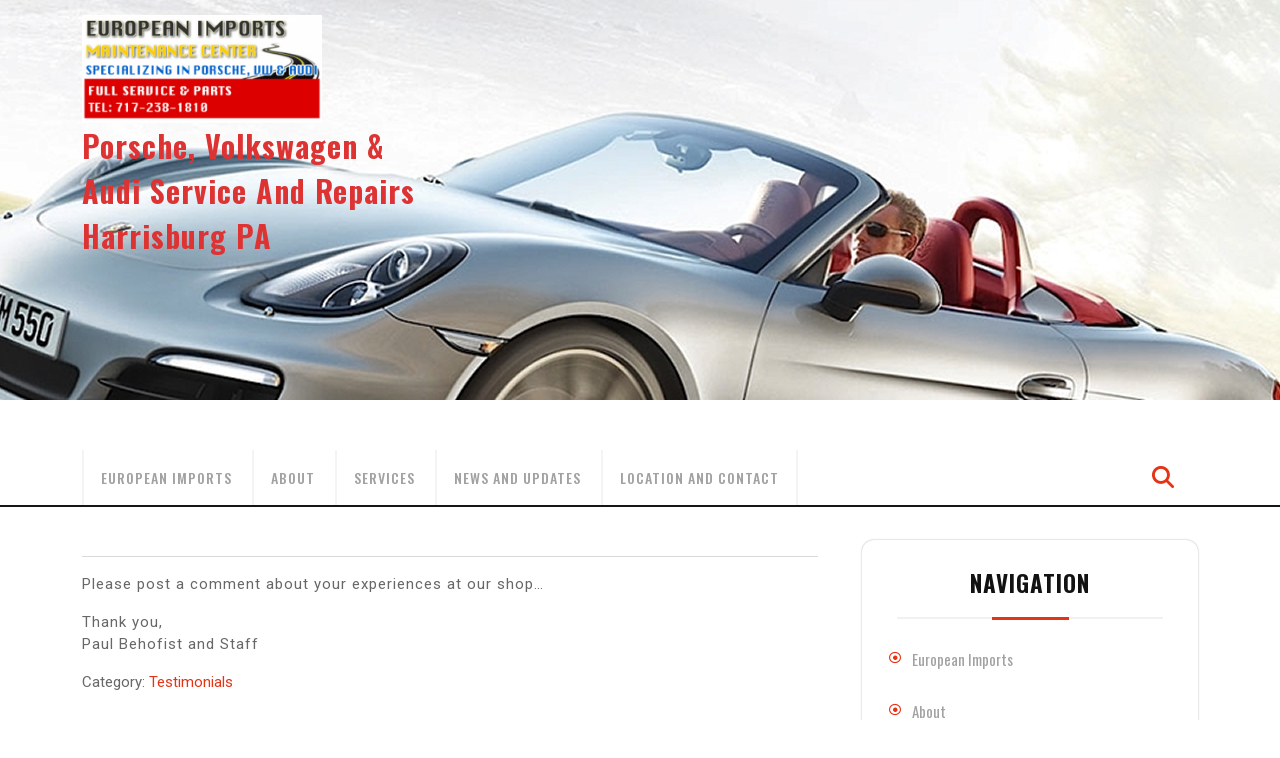

--- FILE ---
content_type: text/html; charset=UTF-8
request_url: https://www.europeanimportscenter.net/testimonials/comment-page-1/
body_size: 14898
content:
<!DOCTYPE html>
<html dir="ltr" lang="en" prefix="og: https://ogp.me/ns#">
<head>
  <meta charset="UTF-8">
  <meta name="viewport" content="width=device-width">
  <title>Testimonials | Porsche, Volkswagen &amp; Audi Service and Repairs Harrisburg PA</title>

		<!-- All in One SEO 4.9.3 - aioseo.com -->
	<meta name="description" content="Please post a comment about your experiences at our shop... Thank you, Paul Behofist and Staff" />
	<meta name="robots" content="noindex, nofollow, max-image-preview:large" />
	<meta name="author" content="admin"/>
	<link rel="canonical" href="https://www.europeanimportscenter.net/testimonials/comment-page-1/#comments" />
	<meta name="generator" content="All in One SEO (AIOSEO) 4.9.3" />
		<meta property="og:locale" content="en_US" />
		<meta property="og:site_name" content="Porsche, Volkswagen &amp; Audi Service and Repairs Harrisburg PA | By European Imports Maintenance Center" />
		<meta property="og:type" content="article" />
		<meta property="og:title" content="Testimonials | Porsche, Volkswagen &amp; Audi Service and Repairs Harrisburg PA" />
		<meta property="og:description" content="Please post a comment about your experiences at our shop... Thank you, Paul Behofist and Staff" />
		<meta property="og:url" content="https://www.europeanimportscenter.net/testimonials/comment-page-1/#comments" />
		<meta property="og:image" content="https://www.europeanimportscenter.net/wp-content/uploads/2020/12/cropped-Euro-Imports-Logo-2.png" />
		<meta property="og:image:secure_url" content="https://www.europeanimportscenter.net/wp-content/uploads/2020/12/cropped-Euro-Imports-Logo-2.png" />
		<meta property="article:published_time" content="2012-12-10T20:49:01+00:00" />
		<meta property="article:modified_time" content="2012-12-10T20:49:01+00:00" />
		<meta name="twitter:card" content="summary" />
		<meta name="twitter:title" content="Testimonials | Porsche, Volkswagen &amp; Audi Service and Repairs Harrisburg PA" />
		<meta name="twitter:description" content="Please post a comment about your experiences at our shop... Thank you, Paul Behofist and Staff" />
		<meta name="twitter:image" content="https://www.europeanimportscenter.net/wp-content/uploads/2020/12/cropped-Euro-Imports-Logo-2.png" />
		<script type="application/ld+json" class="aioseo-schema">
			{"@context":"https:\/\/schema.org","@graph":[{"@type":"Article","@id":"https:\/\/www.europeanimportscenter.net\/testimonials\/#article","name":"Testimonials | Porsche, Volkswagen & Audi Service and Repairs Harrisburg PA","headline":"Testimonials","author":{"@id":"https:\/\/www.europeanimportscenter.net\/author\/admin\/#author"},"publisher":{"@id":"https:\/\/www.europeanimportscenter.net\/#organization"},"image":{"@type":"ImageObject","url":"https:\/\/www.europeanimportscenter.net\/wp-content\/uploads\/2020\/12\/cropped-Euro-Imports-Logo-2.png","@id":"https:\/\/www.europeanimportscenter.net\/#articleImage","width":553,"height":250},"datePublished":"2012-12-10T16:49:01-05:00","dateModified":"2012-12-10T16:49:01-05:00","inLanguage":"en","commentCount":6,"mainEntityOfPage":{"@id":"https:\/\/www.europeanimportscenter.net\/testimonials\/#webpage"},"isPartOf":{"@id":"https:\/\/www.europeanimportscenter.net\/testimonials\/#webpage"},"articleSection":"Testimonials"},{"@type":"BreadcrumbList","@id":"https:\/\/www.europeanimportscenter.net\/testimonials\/#breadcrumblist","itemListElement":[{"@type":"ListItem","@id":"https:\/\/www.europeanimportscenter.net#listItem","position":1,"name":"Home","item":"https:\/\/www.europeanimportscenter.net","nextItem":{"@type":"ListItem","@id":"https:\/\/www.europeanimportscenter.net\/category\/testimonials\/#listItem","name":"Testimonials"}},{"@type":"ListItem","@id":"https:\/\/www.europeanimportscenter.net\/category\/testimonials\/#listItem","position":2,"name":"Testimonials","item":"https:\/\/www.europeanimportscenter.net\/category\/testimonials\/","nextItem":{"@type":"ListItem","@id":"https:\/\/www.europeanimportscenter.net\/testimonials\/#listItem","name":"Testimonials"},"previousItem":{"@type":"ListItem","@id":"https:\/\/www.europeanimportscenter.net#listItem","name":"Home"}},{"@type":"ListItem","@id":"https:\/\/www.europeanimportscenter.net\/testimonials\/#listItem","position":3,"name":"Testimonials","previousItem":{"@type":"ListItem","@id":"https:\/\/www.europeanimportscenter.net\/category\/testimonials\/#listItem","name":"Testimonials"}}]},{"@type":"Organization","@id":"https:\/\/www.europeanimportscenter.net\/#organization","name":"Porsche, Volkswagen & Audi Service and Repairs Harrisburg PA","description":"By European Imports Maintenance Center","url":"https:\/\/www.europeanimportscenter.net\/","logo":{"@type":"ImageObject","url":"https:\/\/www.europeanimportscenter.net\/wp-content\/uploads\/2020\/12\/cropped-Euro-Imports-Logo-2.png","@id":"https:\/\/www.europeanimportscenter.net\/testimonials\/#organizationLogo","width":553,"height":250},"image":{"@id":"https:\/\/www.europeanimportscenter.net\/testimonials\/#organizationLogo"}},{"@type":"Person","@id":"https:\/\/www.europeanimportscenter.net\/author\/admin\/#author","url":"https:\/\/www.europeanimportscenter.net\/author\/admin\/","name":"admin"},{"@type":"WebPage","@id":"https:\/\/www.europeanimportscenter.net\/testimonials\/#webpage","url":"https:\/\/www.europeanimportscenter.net\/testimonials\/","name":"Testimonials | Porsche, Volkswagen & Audi Service and Repairs Harrisburg PA","description":"Please post a comment about your experiences at our shop... Thank you, Paul Behofist and Staff","inLanguage":"en","isPartOf":{"@id":"https:\/\/www.europeanimportscenter.net\/#website"},"breadcrumb":{"@id":"https:\/\/www.europeanimportscenter.net\/testimonials\/#breadcrumblist"},"author":{"@id":"https:\/\/www.europeanimportscenter.net\/author\/admin\/#author"},"creator":{"@id":"https:\/\/www.europeanimportscenter.net\/author\/admin\/#author"},"datePublished":"2012-12-10T16:49:01-05:00","dateModified":"2012-12-10T16:49:01-05:00"},{"@type":"WebSite","@id":"https:\/\/www.europeanimportscenter.net\/#website","url":"https:\/\/www.europeanimportscenter.net\/","name":"Porsche, Volkswagen & Audi Service and Repairs Harrisburg PA","description":"By European Imports Maintenance Center","inLanguage":"en","publisher":{"@id":"https:\/\/www.europeanimportscenter.net\/#organization"}}]}
		</script>
		<!-- All in One SEO -->

<link rel='dns-prefetch' href='//stats.wp.com' />
<link rel='dns-prefetch' href='//fonts.googleapis.com' />
<link rel='dns-prefetch' href='//v0.wordpress.com' />
<link rel="alternate" type="application/rss+xml" title="Porsche, Volkswagen &amp; Audi Service and Repairs Harrisburg PA &raquo; Feed" href="https://www.europeanimportscenter.net/feed/" />
<link rel="alternate" type="application/rss+xml" title="Porsche, Volkswagen &amp; Audi Service and Repairs Harrisburg PA &raquo; Comments Feed" href="https://www.europeanimportscenter.net/comments/feed/" />
<link rel="alternate" type="application/rss+xml" title="Porsche, Volkswagen &amp; Audi Service and Repairs Harrisburg PA &raquo; Testimonials Comments Feed" href="https://www.europeanimportscenter.net/testimonials/feed/" />
<link rel="alternate" title="oEmbed (JSON)" type="application/json+oembed" href="https://www.europeanimportscenter.net/wp-json/oembed/1.0/embed?url=https%3A%2F%2Fwww.europeanimportscenter.net%2Ftestimonials%2F" />
<link rel="alternate" title="oEmbed (XML)" type="text/xml+oembed" href="https://www.europeanimportscenter.net/wp-json/oembed/1.0/embed?url=https%3A%2F%2Fwww.europeanimportscenter.net%2Ftestimonials%2F&#038;format=xml" />
<style id='wp-img-auto-sizes-contain-inline-css' type='text/css'>
img:is([sizes=auto i],[sizes^="auto," i]){contain-intrinsic-size:3000px 1500px}
/*# sourceURL=wp-img-auto-sizes-contain-inline-css */
</style>
<style id='wp-emoji-styles-inline-css' type='text/css'>

	img.wp-smiley, img.emoji {
		display: inline !important;
		border: none !important;
		box-shadow: none !important;
		height: 1em !important;
		width: 1em !important;
		margin: 0 0.07em !important;
		vertical-align: -0.1em !important;
		background: none !important;
		padding: 0 !important;
	}
/*# sourceURL=wp-emoji-styles-inline-css */
</style>
<style id='wp-block-library-inline-css' type='text/css'>
:root{--wp-block-synced-color:#7a00df;--wp-block-synced-color--rgb:122,0,223;--wp-bound-block-color:var(--wp-block-synced-color);--wp-editor-canvas-background:#ddd;--wp-admin-theme-color:#007cba;--wp-admin-theme-color--rgb:0,124,186;--wp-admin-theme-color-darker-10:#006ba1;--wp-admin-theme-color-darker-10--rgb:0,107,160.5;--wp-admin-theme-color-darker-20:#005a87;--wp-admin-theme-color-darker-20--rgb:0,90,135;--wp-admin-border-width-focus:2px}@media (min-resolution:192dpi){:root{--wp-admin-border-width-focus:1.5px}}.wp-element-button{cursor:pointer}:root .has-very-light-gray-background-color{background-color:#eee}:root .has-very-dark-gray-background-color{background-color:#313131}:root .has-very-light-gray-color{color:#eee}:root .has-very-dark-gray-color{color:#313131}:root .has-vivid-green-cyan-to-vivid-cyan-blue-gradient-background{background:linear-gradient(135deg,#00d084,#0693e3)}:root .has-purple-crush-gradient-background{background:linear-gradient(135deg,#34e2e4,#4721fb 50%,#ab1dfe)}:root .has-hazy-dawn-gradient-background{background:linear-gradient(135deg,#faaca8,#dad0ec)}:root .has-subdued-olive-gradient-background{background:linear-gradient(135deg,#fafae1,#67a671)}:root .has-atomic-cream-gradient-background{background:linear-gradient(135deg,#fdd79a,#004a59)}:root .has-nightshade-gradient-background{background:linear-gradient(135deg,#330968,#31cdcf)}:root .has-midnight-gradient-background{background:linear-gradient(135deg,#020381,#2874fc)}:root{--wp--preset--font-size--normal:16px;--wp--preset--font-size--huge:42px}.has-regular-font-size{font-size:1em}.has-larger-font-size{font-size:2.625em}.has-normal-font-size{font-size:var(--wp--preset--font-size--normal)}.has-huge-font-size{font-size:var(--wp--preset--font-size--huge)}.has-text-align-center{text-align:center}.has-text-align-left{text-align:left}.has-text-align-right{text-align:right}.has-fit-text{white-space:nowrap!important}#end-resizable-editor-section{display:none}.aligncenter{clear:both}.items-justified-left{justify-content:flex-start}.items-justified-center{justify-content:center}.items-justified-right{justify-content:flex-end}.items-justified-space-between{justify-content:space-between}.screen-reader-text{border:0;clip-path:inset(50%);height:1px;margin:-1px;overflow:hidden;padding:0;position:absolute;width:1px;word-wrap:normal!important}.screen-reader-text:focus{background-color:#ddd;clip-path:none;color:#444;display:block;font-size:1em;height:auto;left:5px;line-height:normal;padding:15px 23px 14px;text-decoration:none;top:5px;width:auto;z-index:100000}html :where(.has-border-color){border-style:solid}html :where([style*=border-top-color]){border-top-style:solid}html :where([style*=border-right-color]){border-right-style:solid}html :where([style*=border-bottom-color]){border-bottom-style:solid}html :where([style*=border-left-color]){border-left-style:solid}html :where([style*=border-width]){border-style:solid}html :where([style*=border-top-width]){border-top-style:solid}html :where([style*=border-right-width]){border-right-style:solid}html :where([style*=border-bottom-width]){border-bottom-style:solid}html :where([style*=border-left-width]){border-left-style:solid}html :where(img[class*=wp-image-]){height:auto;max-width:100%}:where(figure){margin:0 0 1em}html :where(.is-position-sticky){--wp-admin--admin-bar--position-offset:var(--wp-admin--admin-bar--height,0px)}@media screen and (max-width:600px){html :where(.is-position-sticky){--wp-admin--admin-bar--position-offset:0px}}

/*# sourceURL=wp-block-library-inline-css */
</style><style id='global-styles-inline-css' type='text/css'>
:root{--wp--preset--aspect-ratio--square: 1;--wp--preset--aspect-ratio--4-3: 4/3;--wp--preset--aspect-ratio--3-4: 3/4;--wp--preset--aspect-ratio--3-2: 3/2;--wp--preset--aspect-ratio--2-3: 2/3;--wp--preset--aspect-ratio--16-9: 16/9;--wp--preset--aspect-ratio--9-16: 9/16;--wp--preset--color--black: #000000;--wp--preset--color--cyan-bluish-gray: #abb8c3;--wp--preset--color--white: #ffffff;--wp--preset--color--pale-pink: #f78da7;--wp--preset--color--vivid-red: #cf2e2e;--wp--preset--color--luminous-vivid-orange: #ff6900;--wp--preset--color--luminous-vivid-amber: #fcb900;--wp--preset--color--light-green-cyan: #7bdcb5;--wp--preset--color--vivid-green-cyan: #00d084;--wp--preset--color--pale-cyan-blue: #8ed1fc;--wp--preset--color--vivid-cyan-blue: #0693e3;--wp--preset--color--vivid-purple: #9b51e0;--wp--preset--gradient--vivid-cyan-blue-to-vivid-purple: linear-gradient(135deg,rgb(6,147,227) 0%,rgb(155,81,224) 100%);--wp--preset--gradient--light-green-cyan-to-vivid-green-cyan: linear-gradient(135deg,rgb(122,220,180) 0%,rgb(0,208,130) 100%);--wp--preset--gradient--luminous-vivid-amber-to-luminous-vivid-orange: linear-gradient(135deg,rgb(252,185,0) 0%,rgb(255,105,0) 100%);--wp--preset--gradient--luminous-vivid-orange-to-vivid-red: linear-gradient(135deg,rgb(255,105,0) 0%,rgb(207,46,46) 100%);--wp--preset--gradient--very-light-gray-to-cyan-bluish-gray: linear-gradient(135deg,rgb(238,238,238) 0%,rgb(169,184,195) 100%);--wp--preset--gradient--cool-to-warm-spectrum: linear-gradient(135deg,rgb(74,234,220) 0%,rgb(151,120,209) 20%,rgb(207,42,186) 40%,rgb(238,44,130) 60%,rgb(251,105,98) 80%,rgb(254,248,76) 100%);--wp--preset--gradient--blush-light-purple: linear-gradient(135deg,rgb(255,206,236) 0%,rgb(152,150,240) 100%);--wp--preset--gradient--blush-bordeaux: linear-gradient(135deg,rgb(254,205,165) 0%,rgb(254,45,45) 50%,rgb(107,0,62) 100%);--wp--preset--gradient--luminous-dusk: linear-gradient(135deg,rgb(255,203,112) 0%,rgb(199,81,192) 50%,rgb(65,88,208) 100%);--wp--preset--gradient--pale-ocean: linear-gradient(135deg,rgb(255,245,203) 0%,rgb(182,227,212) 50%,rgb(51,167,181) 100%);--wp--preset--gradient--electric-grass: linear-gradient(135deg,rgb(202,248,128) 0%,rgb(113,206,126) 100%);--wp--preset--gradient--midnight: linear-gradient(135deg,rgb(2,3,129) 0%,rgb(40,116,252) 100%);--wp--preset--font-size--small: 13px;--wp--preset--font-size--medium: 20px;--wp--preset--font-size--large: 36px;--wp--preset--font-size--x-large: 42px;--wp--preset--spacing--20: 0.44rem;--wp--preset--spacing--30: 0.67rem;--wp--preset--spacing--40: 1rem;--wp--preset--spacing--50: 1.5rem;--wp--preset--spacing--60: 2.25rem;--wp--preset--spacing--70: 3.38rem;--wp--preset--spacing--80: 5.06rem;--wp--preset--shadow--natural: 6px 6px 9px rgba(0, 0, 0, 0.2);--wp--preset--shadow--deep: 12px 12px 50px rgba(0, 0, 0, 0.4);--wp--preset--shadow--sharp: 6px 6px 0px rgba(0, 0, 0, 0.2);--wp--preset--shadow--outlined: 6px 6px 0px -3px rgb(255, 255, 255), 6px 6px rgb(0, 0, 0);--wp--preset--shadow--crisp: 6px 6px 0px rgb(0, 0, 0);}:where(.is-layout-flex){gap: 0.5em;}:where(.is-layout-grid){gap: 0.5em;}body .is-layout-flex{display: flex;}.is-layout-flex{flex-wrap: wrap;align-items: center;}.is-layout-flex > :is(*, div){margin: 0;}body .is-layout-grid{display: grid;}.is-layout-grid > :is(*, div){margin: 0;}:where(.wp-block-columns.is-layout-flex){gap: 2em;}:where(.wp-block-columns.is-layout-grid){gap: 2em;}:where(.wp-block-post-template.is-layout-flex){gap: 1.25em;}:where(.wp-block-post-template.is-layout-grid){gap: 1.25em;}.has-black-color{color: var(--wp--preset--color--black) !important;}.has-cyan-bluish-gray-color{color: var(--wp--preset--color--cyan-bluish-gray) !important;}.has-white-color{color: var(--wp--preset--color--white) !important;}.has-pale-pink-color{color: var(--wp--preset--color--pale-pink) !important;}.has-vivid-red-color{color: var(--wp--preset--color--vivid-red) !important;}.has-luminous-vivid-orange-color{color: var(--wp--preset--color--luminous-vivid-orange) !important;}.has-luminous-vivid-amber-color{color: var(--wp--preset--color--luminous-vivid-amber) !important;}.has-light-green-cyan-color{color: var(--wp--preset--color--light-green-cyan) !important;}.has-vivid-green-cyan-color{color: var(--wp--preset--color--vivid-green-cyan) !important;}.has-pale-cyan-blue-color{color: var(--wp--preset--color--pale-cyan-blue) !important;}.has-vivid-cyan-blue-color{color: var(--wp--preset--color--vivid-cyan-blue) !important;}.has-vivid-purple-color{color: var(--wp--preset--color--vivid-purple) !important;}.has-black-background-color{background-color: var(--wp--preset--color--black) !important;}.has-cyan-bluish-gray-background-color{background-color: var(--wp--preset--color--cyan-bluish-gray) !important;}.has-white-background-color{background-color: var(--wp--preset--color--white) !important;}.has-pale-pink-background-color{background-color: var(--wp--preset--color--pale-pink) !important;}.has-vivid-red-background-color{background-color: var(--wp--preset--color--vivid-red) !important;}.has-luminous-vivid-orange-background-color{background-color: var(--wp--preset--color--luminous-vivid-orange) !important;}.has-luminous-vivid-amber-background-color{background-color: var(--wp--preset--color--luminous-vivid-amber) !important;}.has-light-green-cyan-background-color{background-color: var(--wp--preset--color--light-green-cyan) !important;}.has-vivid-green-cyan-background-color{background-color: var(--wp--preset--color--vivid-green-cyan) !important;}.has-pale-cyan-blue-background-color{background-color: var(--wp--preset--color--pale-cyan-blue) !important;}.has-vivid-cyan-blue-background-color{background-color: var(--wp--preset--color--vivid-cyan-blue) !important;}.has-vivid-purple-background-color{background-color: var(--wp--preset--color--vivid-purple) !important;}.has-black-border-color{border-color: var(--wp--preset--color--black) !important;}.has-cyan-bluish-gray-border-color{border-color: var(--wp--preset--color--cyan-bluish-gray) !important;}.has-white-border-color{border-color: var(--wp--preset--color--white) !important;}.has-pale-pink-border-color{border-color: var(--wp--preset--color--pale-pink) !important;}.has-vivid-red-border-color{border-color: var(--wp--preset--color--vivid-red) !important;}.has-luminous-vivid-orange-border-color{border-color: var(--wp--preset--color--luminous-vivid-orange) !important;}.has-luminous-vivid-amber-border-color{border-color: var(--wp--preset--color--luminous-vivid-amber) !important;}.has-light-green-cyan-border-color{border-color: var(--wp--preset--color--light-green-cyan) !important;}.has-vivid-green-cyan-border-color{border-color: var(--wp--preset--color--vivid-green-cyan) !important;}.has-pale-cyan-blue-border-color{border-color: var(--wp--preset--color--pale-cyan-blue) !important;}.has-vivid-cyan-blue-border-color{border-color: var(--wp--preset--color--vivid-cyan-blue) !important;}.has-vivid-purple-border-color{border-color: var(--wp--preset--color--vivid-purple) !important;}.has-vivid-cyan-blue-to-vivid-purple-gradient-background{background: var(--wp--preset--gradient--vivid-cyan-blue-to-vivid-purple) !important;}.has-light-green-cyan-to-vivid-green-cyan-gradient-background{background: var(--wp--preset--gradient--light-green-cyan-to-vivid-green-cyan) !important;}.has-luminous-vivid-amber-to-luminous-vivid-orange-gradient-background{background: var(--wp--preset--gradient--luminous-vivid-amber-to-luminous-vivid-orange) !important;}.has-luminous-vivid-orange-to-vivid-red-gradient-background{background: var(--wp--preset--gradient--luminous-vivid-orange-to-vivid-red) !important;}.has-very-light-gray-to-cyan-bluish-gray-gradient-background{background: var(--wp--preset--gradient--very-light-gray-to-cyan-bluish-gray) !important;}.has-cool-to-warm-spectrum-gradient-background{background: var(--wp--preset--gradient--cool-to-warm-spectrum) !important;}.has-blush-light-purple-gradient-background{background: var(--wp--preset--gradient--blush-light-purple) !important;}.has-blush-bordeaux-gradient-background{background: var(--wp--preset--gradient--blush-bordeaux) !important;}.has-luminous-dusk-gradient-background{background: var(--wp--preset--gradient--luminous-dusk) !important;}.has-pale-ocean-gradient-background{background: var(--wp--preset--gradient--pale-ocean) !important;}.has-electric-grass-gradient-background{background: var(--wp--preset--gradient--electric-grass) !important;}.has-midnight-gradient-background{background: var(--wp--preset--gradient--midnight) !important;}.has-small-font-size{font-size: var(--wp--preset--font-size--small) !important;}.has-medium-font-size{font-size: var(--wp--preset--font-size--medium) !important;}.has-large-font-size{font-size: var(--wp--preset--font-size--large) !important;}.has-x-large-font-size{font-size: var(--wp--preset--font-size--x-large) !important;}
/*# sourceURL=global-styles-inline-css */
</style>

<style id='classic-theme-styles-inline-css' type='text/css'>
/*! This file is auto-generated */
.wp-block-button__link{color:#fff;background-color:#32373c;border-radius:9999px;box-shadow:none;text-decoration:none;padding:calc(.667em + 2px) calc(1.333em + 2px);font-size:1.125em}.wp-block-file__button{background:#32373c;color:#fff;text-decoration:none}
/*# sourceURL=/wp-includes/css/classic-themes.min.css */
</style>
<link rel='stylesheet' id='rss-retriever-css' href='https://www.europeanimportscenter.net/wp-content/plugins/wp-rss-retriever/inc/css/rss-retriever.css?ver=1.6.10' type='text/css' media='all' />
<link rel='stylesheet' id='bootstrap-css-css' href='https://www.europeanimportscenter.net/wp-content/themes/automobile-hub/assets/css/bootstrap.css?ver=067395105040cfa1f041d4825461ac6b' type='text/css' media='all' />
<link rel='stylesheet' id='chld_thm_cfg_parent-css' href='https://www.europeanimportscenter.net/wp-content/themes/automobile-hub/style.css?ver=067395105040cfa1f041d4825461ac6b' type='text/css' media='all' />
<link rel='stylesheet' id='automobile-hub-fonts-css' href='//fonts.googleapis.com/css?family=Oswald%3A200%2C300%2C400%2C500%2C600%2C700%7CRoboto%3A100%2C100i%2C300%2C400%2C400i%2C500%2C500i%2C700%2C700i%2C900%2C900i%7CPoppins%3Aital%2Cwght%400%2C100%3B0%2C200%3B0%2C300%3B0%2C400%3B0%2C500%3B0%2C600%3B0%2C700%3B0%2C800%3B0%2C900%3B1%2C100%3B1%2C200%3B1%2C300%3B1%2C400%3B1%2C500%3B1%2C600%3B1%2C700%3B1%2C800%3B1%2C900%7CBad%20Script%7CBebas%20Neue%7CFjalla%20One%7CPT%20Sans%3Aital%2Cwght%400%2C400%3B0%2C700%3B1%2C400%3B1%2C700%7CPT%20Serif%3Aital%2Cwght%400%2C400%3B0%2C700%3B1%2C400%3B1%2C700%7CRoboto%3Aital%2Cwght%400%2C100%3B0%2C300%3B0%2C400%3B0%2C500%3B0%2C700%3B0%2C900%3B1%2C100%3B1%2C300%3B1%2C400%3B1%2C500%3B1%2C700%3B1%2C900%7CRoboto%20Condensed%3Aital%2Cwght%400%2C300%3B0%2C400%3B0%2C700%3B1%2C300%3B1%2C400%3B1%2C700%7CAlex%20Brush%7COverpass%3Aital%2Cwght%400%2C100%3B0%2C200%3B0%2C300%3B0%2C400%3B0%2C500%3B0%2C600%3B0%2C700%3B0%2C800%3B0%2C900%3B1%2C100%3B1%2C200%3B1%2C300%3B1%2C400%3B1%2C500%3B1%2C600%3B1%2C700%3B1%2C800%3B1%2C900%7CMontserrat%3Aital%2Cwght%400%2C100%3B0%2C200%3B0%2C300%3B0%2C400%3B0%2C500%3B0%2C600%3B0%2C700%3B0%2C800%3B0%2C900%3B1%2C100%3B1%2C200%3B1%2C300%3B1%2C400%3B1%2C500%3B1%2C600%3B1%2C700%3B1%2C800%3B1%2C900%7CPlayball%7CAlegreya%3Aital%2Cwght%400%2C400%3B0%2C500%3B0%2C600%3B0%2C700%3B0%2C800%3B0%2C900%3B1%2C400%3B1%2C500%3B1%2C600%3B1%2C700%3B1%2C800%3B1%2C900%7CJulius%20Sans%20One%7CArsenal%3Aital%2Cwght%400%2C400%3B0%2C700%3B1%2C400%3B1%2C700%7CSlabo%2013px%7CLato%3Aital%2Cwght%400%2C100%3B0%2C300%3B0%2C400%3B0%2C700%3B0%2C900%3B1%2C100%3B1%2C300%3B1%2C400%3B1%2C700%3B1%2C900%7COverpass%20Mono%3Awght%40300%3B400%3B500%3B600%3B700%7CSource%20Sans%20Pro%3Aital%2Cwght%400%2C200%3B0%2C300%3B0%2C400%3B0%2C600%3B0%2C700%3B0%2C900%3B1%2C200%3B1%2C300%3B1%2C400%3B1%2C600%3B1%2C700%3B1%2C900%7CRaleway%3Aital%2Cwght%400%2C100%3B0%2C200%3B0%2C300%3B0%2C400%3B0%2C500%3B0%2C600%3B0%2C700%3B0%2C800%3B0%2C900%3B1%2C100%3B1%2C200%3B1%2C300%3B1%2C400%3B1%2C500%3B1%2C600%3B1%2C700%3B1%2C800%3B1%2C900%7CMerriweather%3Aital%2Cwght%400%2C300%3B0%2C400%3B0%2C700%3B0%2C900%3B1%2C300%3B1%2C400%3B1%2C700%3B1%2C900%7CRubik%3Aital%2Cwght%400%2C300%3B0%2C400%3B0%2C500%3B0%2C600%3B0%2C700%3B0%2C800%3B0%2C900%3B1%2C300%3B1%2C400%3B1%2C500%3B1%2C600%3B1%2C700%3B1%2C800%3B1%2C900%7CLora%3Aital%2Cwght%400%2C400%3B0%2C500%3B0%2C600%3B0%2C700%3B1%2C400%3B1%2C500%3B1%2C600%3B1%2C700%7CUbuntu%3Aital%2Cwght%400%2C300%3B0%2C400%3B0%2C500%3B0%2C700%3B1%2C300%3B1%2C400%3B1%2C500%3B1%2C700%7CCabin%3Aital%2Cwght%400%2C400%3B0%2C500%3B0%2C600%3B0%2C700%3B1%2C400%3B1%2C500%3B1%2C600%3B1%2C700%7CArimo%3Aital%2Cwght%400%2C400%3B0%2C500%3B0%2C600%3B0%2C700%3B1%2C400%3B1%2C500%3B1%2C600%3B1%2C700%7CPlayfair%20Display%3Aital%2Cwght%400%2C400%3B0%2C500%3B0%2C600%3B0%2C700%3B0%2C800%3B0%2C900%3B1%2C400%3B1%2C500%3B1%2C600%3B1%2C700%3B1%2C800%3B1%2C900%7CQuicksand%3Awght%40300%3B400%3B500%3B600%3B700%7CPadauk%3Awght%40400%3B700%7CMulish%3Aital%2Cwght%400%2C200%3B0%2C300%3B0%2C400%3B0%2C500%3B0%2C600%3B0%2C700%3B0%2C800%3B0%2C900%3B0%2C1000%3B1%2C200%3B1%2C300%3B1%2C400%3B1%2C500%3B1%2C600%3B1%2C700%3B1%2C800%3B1%2C900%3B1%2C1000%7CInconsolata%3Awght%40200%3B300%3B400%3B500%3B600%3B700%3B800%3B900%26family%3DMulish%3Aital%2Cwght%400%2C200%3B0%2C300%3B0%2C400%3B0%2C500%3B0%2C600%3B0%2C700%3B0%2C800%3B0%2C900%3B0%2C1000%3B1%2C200%3B1%2C300%3B1%2C400%3B1%2C500%3B1%2C600%3B1%2C700%3B1%2C800%3B1%2C900%3B1%2C1000%7CBitter%3Aital%2Cwght%400%2C100%3B0%2C200%3B0%2C300%3B0%2C400%3B0%2C500%3B0%2C600%3B0%2C700%3B0%2C800%3B0%2C900%3B1%2C100%3B1%2C200%3B1%2C300%3B1%2C400%3B1%2C500%3B1%2C600%3B1%2C700%3B1%2C800%3B1%2C900%26family%3DMulish%3Aital%2Cwght%400%2C200%3B0%2C300%3B0%2C400%3B0%2C500%3B0%2C600%3B0%2C700%3B0%2C800%3B0%2C900%3B0%2C1000%3B1%2C200%3B1%2C300%3B1%2C400%3B1%2C500%3B1%2C600%3B1%2C700%3B1%2C800%3B1%2C900%3B1%2C1000%7CPacifico%7CIndie%20Flower%7CVT323%7CDosis%3Awght%40200%3B300%3B400%3B500%3B600%3B700%3B800%7CFrank%20Ruhl%20Libre%3Awght%40300%3B400%3B500%3B700%3B900%7CFjalla%20One%7CFigtree%3Aital%2Cwght%400%2C300%3B0%2C400%3B0%2C500%3B0%2C600%3B0%2C700%3B0%2C800%3B0%2C900%3B1%2C300%3B1%2C400%3B1%2C500%3B1%2C600%3B1%2C700%3B1%2C800%3B1%2C900%7COxygen%3Awght%40300%3B400%3B700%7CArvo%3Aital%2Cwght%400%2C400%3B0%2C700%3B1%2C400%3B1%2C700%7CNoto%20Serif%3Aital%2Cwght%400%2C400%3B0%2C700%3B1%2C400%3B1%2C700%7CLobster%7CCrimson%20Text%3Aital%2Cwght%400%2C400%3B0%2C600%3B0%2C700%3B1%2C400%3B1%2C600%3B1%2C700%7CYanone%20Kaffeesatz%3Awght%40200%3B300%3B400%3B500%3B600%3B700%7CAnton%7CLibre%20Baskerville%3Aital%2Cwght%400%2C400%3B0%2C700%3B1%2C400%7CBree%20Serif%7CGloria%20Hallelujah%7CAbril%20Fatface%7CVarela%20Round%7CVampiro%20One%7CShadows%20Into%20Light%7CCuprum%3Aital%2Cwght%400%2C400%3B0%2C500%3B0%2C600%3B0%2C700%3B1%2C400%3B1%2C500%3B1%2C600%3B1%2C700%7CRokkitt%3Awght%40100%3B200%3B300%3B400%3B500%3B600%3B700%3B800%3B900%7CVollkorn%3Aital%2Cwght%400%2C400%3B0%2C500%3B0%2C600%3B0%2C700%3B0%2C800%3B0%2C900%3B1%2C400%3B1%2C500%3B1%2C600%3B1%2C700%3B1%2C800%3B1%2C900%7CFrancois%20One%7COrbitron%3Awght%40400%3B500%3B600%3B700%3B800%3B900%7CPatua%20One%7CAcme%7CSatisfy%7CJosefin%20Slab%3Aital%2Cwght%400%2C100%3B0%2C200%3B0%2C300%3B0%2C400%3B0%2C500%3B0%2C600%3B0%2C700%3B1%2C100%3B1%2C200%3B1%2C300%3B1%2C400%3B1%2C500%3B1%2C600%3B1%2C700%7CQuattrocento%20Sans%3Aital%2Cwght%400%2C400%3B0%2C700%3B1%2C400%3B1%2C700%7CArchitects%20Daughter%7CRusso%20One%7CMonda%3Awght%40400%3B700%7CRighteous%7CLobster%20Two%3Aital%2Cwght%400%2C400%3B0%2C700%3B1%2C400%3B1%2C700%7CHammersmith%20One%7CCourgette%7CPermanent%20Marke%7CCherry%20Swash%3Awght%40400%3B700%7CCormorant%20Garamond%3Aital%2Cwght%400%2C300%3B0%2C400%3B0%2C500%3B0%2C600%3B0%2C700%3B1%2C300%3B1%2C400%3B1%2C500%3B1%2C600%3B1%2C700%7CPoiret%20One%7CBenchNine%3Awght%40300%3B400%3B700%7CEconomica%3Aital%2Cwght%400%2C400%3B0%2C700%3B1%2C400%3B1%2C700%7CHandlee%7CCardo%3Aital%2Cwght%400%2C400%3B0%2C700%3B1%2C400%7CAlfa%20Slab%20One%7CAveria%20Serif%20Libre%3Aital%2Cwght%400%2C300%3B0%2C400%3B0%2C700%3B1%2C300%3B1%2C400%3B1%2C700%7CCookie%7CChewy%7CGreat%20Vibes%7CComing%20Soon%7CPhilosopher%3Aital%2Cwght%400%2C400%3B0%2C700%3B1%2C400%3B1%2C700%7CDays%20One%7CKanit%3Aital%2Cwght%400%2C100%3B0%2C200%3B0%2C300%3B0%2C400%3B0%2C500%3B0%2C600%3B0%2C700%3B0%2C800%3B0%2C900%3B1%2C100%3B1%2C200%3B1%2C300%3B1%2C400%3B1%2C500%3B1%2C600%3B1%2C700%3B1%2C800%3B1%2C900%7CShrikhand%7CTangerine%3Awght%40400%3B700%7CIM%20Fell%20English%20SC%7CBoogaloo%7CBangers%7CFredoka%20One%7CVolkhov%3Aital%2Cwght%400%2C400%3B0%2C700%3B1%2C400%3B1%2C700%7CShadows%20Into%20Light%20Two%7CMarck%20Script%7CSacramento%7CUnica%20One%7CDancing%20Script%3Awght%40400%3B500%3B600%3B700%7CExo%202%3Aital%2Cwght%400%2C100%3B0%2C200%3B0%2C300%3B0%2C400%3B0%2C500%3B0%2C600%3B0%2C700%3B0%2C800%3B0%2C900%3B1%2C100%3B1%2C200%3B1%2C300%3B1%2C400%3B1%2C500%3B1%2C600%3B1%2C700%3B1%2C800%3B1%2C900%7CArchivo%3Aital%2Cwght%400%2C100%3B0%2C200%3B0%2C300%3B0%2C400%3B0%2C500%3B0%2C600%3B0%2C700%3B0%2C800%3B0%2C900%3B1%2C100%3B1%2C200%3B1%2C300%3B1%2C400%3B1%2C500%3B1%2C600%3B1%2C700%3B1%2C800%3B1%2C900%7CJost%3Aital%2Cwght%400%2C100%3B0%2C200%3B0%2C300%3B0%2C400%3B0%2C500%3B0%2C600%3B0%2C700%3B0%2C800%3B0%2C900%3B1%2C100%3B1%2C200%3B1%2C300%3B1%2C400%3B1%2C500%3B1%2C600%3B1%2C700%3B1%2C800%3B1%2C900%7CDM%20Serif%20Display%3Aital%400%3B1%7COpen%20Sans%3Aital%2Cwght%400%2C300%3B0%2C400%3B0%2C500%3B0%2C600%3B0%2C700%3B0%2C800%3B1%2C300%3B1%2C400%3B1%2C500%3B1%2C600%3B1%2C700%3B1%2C800' type='text/css' media='all' />
<link rel='stylesheet' id='automobile-hub-style-css' href='https://www.europeanimportscenter.net/wp-content/themes/automobile-hub-child/style.css?ver=9.9.1761410195' type='text/css' media='all' />
<style id='automobile-hub-style-inline-css' type='text/css'>
:root {--color-primary1: #e43315;}.logo h1 a, .logo p a, .logo p.site-title a{color: #dd3333;}
body{max-width: 100%;}#return-to-top{right: 20px;}.related-post-block {}@media screen and (max-width: 575px) {}#slider .more-btn {}@media screen and (max-width: 575px) {}.return-to-header{}@media screen and (max-width: 575px) {}@media screen and (max-width: 575px) {}.social-media a i{font-size: px;}.logo h1 a, .logo p a{font-size: 30px !important;}.logo p{font-size: 15px;}.main-navigation a, .main-navigation li.page_item_has_children:after, .main-navigation li.menu-item-has-children:after{font-size: px;}#slider .carousel-caption{text-align:left; right: 40%; left: 15%}.woocommerce ul.products li.product .onsale{right: 25px !important;}#footer h3, #footer h2.wp-block-heading{font-size: px;}#footer .site-info p{font-size: px;}#footer .site-info p{text-align:center;}.box-text h2{font-size: 32px;}.single-page-img, .featured-image{opacity:0.5}.box-image-page{background-color: 1;}#slider img {opacity: 1;}.blog .page-box p:nth-of-type(1)::first-letter {display: none;}.main-navigation a:hover{}

		body, p.simplep, .more-btn a{
		    font-family: ;
		}
		h1,h2, h3, h4, h5, h6, .menubar,.logo h1, .logo p.site-title, p.simplep a, #slider p.slidertop-title, .more-btn a,.wc-block-checkout__actions_row .wc-block-components-checkout-place-order-button,.wc-block-cart__submit-container a,.woocommerce #respond input#submit, .woocommerce a.button, .woocommerce button.button, .woocommerce input.button,.woocommerce #respond input#submit.alt, .woocommerce a.button.alt, .woocommerce button.button.alt, .woocommerce input.button.alt, #theme-sidebar button[type="submit"],
#footer button[type="submit"]{
		    font-family: ;
		}
	

        .header-img, .single-page-img, .external-div .box-image img, .external-div {
            background-image: url('https://www.europeanimportscenter.net/wp-content/themes/automobile-hub/assets/images/sliderimage.png');
            background-size: cover;
            height: 350px;
            background-position: center;
            background-attachment: fixed;
        }
        @media (max-width: 1000px) {
            .header-img, .single-page-img, .external-div .box-image-page img,.external-div,.featured-image{
                height: 250px !important;
            }
            .box-text h2{
                font-size: 27px;
            }
        }
    
/*# sourceURL=automobile-hub-style-inline-css */
</style>
<link rel='stylesheet' id='automobile-hub-block-style-css' href='https://www.europeanimportscenter.net/wp-content/themes/automobile-hub/assets/css/blocks.css?ver=1.0' type='text/css' media='all' />
<link rel='stylesheet' id='fontawesome-css-css' href='https://www.europeanimportscenter.net/wp-content/themes/automobile-hub/assets/css/fontawesome-all.css?ver=067395105040cfa1f041d4825461ac6b' type='text/css' media='all' />
<link rel='stylesheet' id='wp-block-paragraph-css' href='https://www.europeanimportscenter.net/wp-includes/blocks/paragraph/style.min.css?ver=067395105040cfa1f041d4825461ac6b' type='text/css' media='all' />
<script type="text/javascript" src="https://www.europeanimportscenter.net/wp-includes/js/jquery/jquery.min.js?ver=3.7.1" id="jquery-core-js"></script>
<script type="text/javascript" src="https://www.europeanimportscenter.net/wp-includes/js/jquery/jquery-migrate.min.js?ver=3.4.1" id="jquery-migrate-js"></script>
<script type="text/javascript" src="https://www.europeanimportscenter.net/wp-content/themes/automobile-hub/assets/js/automobile-hub-custom.js?ver=1" id="automobile-hub-custom-scripts-js"></script>
<script type="text/javascript" src="https://www.europeanimportscenter.net/wp-content/themes/automobile-hub/assets/js/bootstrap.js?ver=1" id="bootstrap-js-js"></script>
<script type="text/javascript" src="https://www.europeanimportscenter.net/wp-content/themes/automobile-hub/assets/js/focus-nav.js?ver=1" id="automobile-hub-focus-nav-js"></script>
<link rel="https://api.w.org/" href="https://www.europeanimportscenter.net/wp-json/" /><link rel="alternate" title="JSON" type="application/json" href="https://www.europeanimportscenter.net/wp-json/wp/v2/posts/31" />	<style>img#wpstats{display:none}</style>
		<style type='text/css' media='all'>		img.custom-logo{
		    width: 240px;
		    max-width: 100%;
		}
	</style><style type="text/css">.recentcomments a{display:inline !important;padding:0 !important;margin:0 !important;}</style>		<style type="text/css" id="wp-custom-css">
			.headerbox {
    background-image: url(https://www.europeanimportscenter.net/wp-content/uploads/2020/12/header3.png);
    width: auto;
    margin: 0;
    background-position: center top;
    background-repeat: no-repeat;
    background-color: white;
}
.box-info {
    padding: 5px 0;
    display: none;
}
.comment-meta {
    margin-bottom: 1.5em;
    display: none;
}
#comments label {
    display: inline;
}
span.meta-nav {
    color: #fff;
    background: #e43315;
    padding: 5px;
    margin-right: 10px;
}
#theme-sidebar a {
    color: #a2a2a2;
    font-size: 15px;
    font-family: 'Oswald', sans-serif;
}
.main-navigation a {
    display: block;
    color: #a2a2a2;
    padding: 0;
    font-size: 14px;
    font-weight: 500;
    position: relative;
    letter-spacing: 1px;
}
.fa, .fas, .far, .fal, .fab {
    -moz-osx-font-smoothing: grayscale;
    -webkit-font-smoothing: antialiased;
    display: inline-block;
    font-style: normal;
    font-variant: normal;
    text-rendering: auto;
    line-height: 1;
    display: none;
}
.external-div {
    position: relative;
    text-align: center;
    margin-top: 0;
    height: 100px;
    margin-bottom: 0;
    background: #000;
	  display: none;
}
.headerbox {
    background-image: url(https://www.europeanimportscenter.net/wp-content/uploads/2020/12/header3.png);
    width: auto;
    margin: 0;
    background-position: center top;
    background-repeat: no-repeat;
    background-color: white;
    height: 450px;
	}

		</style>
		</head>

<body data-rsssl=1 class="wp-singular post-template-default single single-post postid-31 single-format-standard wp-custom-logo wp-embed-responsive wp-theme-automobile-hub wp-child-theme-automobile-hub-child has-sidebar">



<header role="banner">
	<a class="screen-reader-text skip-link" href="#tp_content">Skip to content</a>
	
<div class="headerbox">
  <div class="container">
    <div class="row">
      <div class="col-lg-4 col-md-12 align-self-md-center">
                  <div class="logo">
            <a href="https://www.europeanimportscenter.net/" class="custom-logo-link" rel="home"><img width="553" height="250" src="https://www.europeanimportscenter.net/wp-content/uploads/2020/12/cropped-Euro-Imports-Logo-2.png" class="custom-logo" alt="Porsche, Volkswagen &amp; Audi Service and Repairs Harrisburg PA" decoding="async" fetchpriority="high" srcset="https://www.europeanimportscenter.net/wp-content/uploads/2020/12/cropped-Euro-Imports-Logo-2.png 553w, https://www.europeanimportscenter.net/wp-content/uploads/2020/12/cropped-Euro-Imports-Logo-2-300x136.png 300w" sizes="(max-width: 553px) 100vw, 553px" /></a>                                            <p class="text-capitalize site-title">
                      <a href="https://www.europeanimportscenter.net/" rel="home">Porsche, Volkswagen &amp; Audi Service and Repairs Harrisburg PA</a>
                  </p>
                                                                          </div>
              </div>
      <div class="call col-lg-3 col-md-4 align-self-md-center">
              </div>
      <div class="email col-lg-3 col-md-4 align-self-md-center">
              </div>
      <div class="basket col-lg-2 col-md-4 align-self-md-center">
                                </div>
      <div class="clear"></div>
    </div>
  </div>
</div>
<div class="menubar " data-sticky="false">
  	<div class="container right_menu">
  		<div class="row">
	    	<div class="menubox col-lg-8 col-md-2 col-2 align-self-center">
	      		<div class="innermenubox">
		      			<div class="toggle-nav mobile-menu">
	            			<button onclick="automobile_hub_menu_open_nav()" class="responsivetoggle"><i class="fas fa-bars"></i><span class="screen-reader-text">Open Button</span></button>
	          			</div>
         	 		<div id="mySidenav" class="nav sidenav">
            			<nav id="site-navigation" class="main-navigation" role="navigation" aria-label="Top Menu">
			              	<div class="main-menu clearfix"><ul id="menu-menu-top" class="clearfix mobile_nav"><li id="menu-item-179" class="menu-item menu-item-type-post_type menu-item-object-page menu-item-home menu-item-179"><a href="https://www.europeanimportscenter.net/">European Imports</a></li>
<li id="menu-item-180" class="menu-item menu-item-type-post_type menu-item-object-page menu-item-180"><a href="https://www.europeanimportscenter.net/about/">About</a></li>
<li id="menu-item-181" class="menu-item menu-item-type-post_type menu-item-object-page menu-item-181"><a href="https://www.europeanimportscenter.net/services/">Services</a></li>
<li id="menu-item-182" class="menu-item menu-item-type-post_type menu-item-object-page current_page_parent menu-item-182"><a href="https://www.europeanimportscenter.net/news-and-updates/">News and Updates</a></li>
<li id="menu-item-183" class="menu-item menu-item-type-post_type menu-item-object-page menu-item-183"><a href="https://www.europeanimportscenter.net/location-and-contact/">Location and Contact</a></li>
</ul></div>              				<a href="javascript:void(0)" class="closebtn mobile-menu" onclick="automobile_hub_menu_close_nav()"><i class="fas fa-times"></i><span class="screen-reader-text">Close Button</span></a>
	            		</nav>
	          		</div>
          			<div class="clearfix"></div>
        		</div>
	    	</div>
			<div class="col-lg-3 col-md-8 col-10 social-media align-self-center">
						                                         			</div>
	    <div class="col-lg-1 col-md-2 col-12 align-self-center d-flex justify-content-center align-items-center">
        <span class="search-bar">
            <button type="button" class="open-search"><i class="fas fa-search"></i></button>
        </span>
      </div>
      <div class="search-outer">
          <div class="inner_searchbox w-100 h-100">
              

<form method="get" class="search-form" action="https://www.europeanimportscenter.net/">	
	<input type="search" id="search-form-6971c89a15bc7" class="search-field" placeholder="Search &hellip;" value="" name="s" />
	<button type="submit" class="search-submit">Search</button>
</form>          </div>
          <button type="button" class="search-close">CLOSE</button>
      </div>
  	</div>
</div>
</header>
		    <div id="post-31" class="external-div">
	        <div class="box-image-page">
	            	                <!-- Fallback image for pages with no thumbnail -->
	                <div class="single-page-img">
	                </div>
	            	        </div> 
	        <div class="box-text">
	            <h2>Testimonials</h2>  
	        </div> 
	    </div>
		
	<main id="tp_content" role="main">
		<div class="container">
			<div id="primary" class="content-area">
							        <div class="row">
			          	<div class="col-lg-8 col-md-8">	           
				            <article id="post-31" class="post-31 post type-post status-publish format-standard hentry category-testimonials">
    <div class="box-info">
                        <i class="far fa-calendar-alt mb-1 me-2"></i>
                <span class="entry-date me-3">10 December, 2012</span>
                            <i class="fas fa-user mb-1 me-2"></i>
                <span class="entry-author me-3">admin</span>
                            <i class="fas fa-comments mb-1 me-2"></i>
                <span class="entry-comments me-3">6 Comments</span>
                            <i class="fas fa-list mb-1 me-2"></i>
                <span class="entry-category me-3">1 category</span>
                </div>
    <hr>
    <div class="box-content">
        <p>Please post a comment about your experiences at our shop&#8230;</p>
<p>Thank you,<br />
Paul Behofist and Staff</p>
        
        <div class="post_category mt-3"> Category: <a href="https://www.europeanimportscenter.net/category/testimonials/" rel="category tag">Testimonials</a></div>        
<div id="comments" class="comments-area">

			<h2 class="comments-title">
			6 Replies to &ldquo;<span>Testimonials</span>&rdquo;		</h2>

		<ol class="comment-list">
					<li id="comment-280" class="comment even thread-even depth-1">
			<article id="div-comment-280" class="comment-body">
				<footer class="comment-meta">
					<div class="comment-author vcard">
												<b class="fn">Greg Petschke</b> <span class="says">says:</span>					</div><!-- .comment-author -->

					<div class="comment-metadata">
						<a href="https://www.europeanimportscenter.net/testimonials/comment-page-1/#comment-280"><time datetime="2024-11-19T16:54:38-05:00">November 19, 2024 at 4:54 pm</time></a>					</div><!-- .comment-metadata -->

									</footer><!-- .comment-meta -->

				<div class="comment-content">
					<p>Just used European Import Center for the first time.  We have a 2002 Audi TT.  The speedometer had failed and I had been trying to locate a shop to fix it for a while now.  I reached out to the shop and they got back to me immediately.  Sound simple, but doesn&#8217;t happen often with other shops.  They said this was something they could handle and have done a number of times before.  I was quoted a price.  There was some other work to be done.  We scheduled an appointment, dropped off the car, and went from there.  The car was done earlier than expected.  All the work was done well and within the estimates.  Great experience.  I recommend this shop and will be going back there for future service needs on our Audi. Thanks.</p>
				</div><!-- .comment-content -->

				<div class="reply"><a rel="nofollow" class="comment-reply-link" href="#comment-280" data-commentid="280" data-postid="31" data-belowelement="div-comment-280" data-respondelement="respond" data-replyto="Reply to Greg Petschke" aria-label="Reply to Greg Petschke">Reply</a></div>			</article><!-- .comment-body -->
		</li><!-- #comment-## -->
		<li id="comment-104" class="comment odd alt thread-odd thread-alt depth-1">
			<article id="div-comment-104" class="comment-body">
				<footer class="comment-meta">
					<div class="comment-author vcard">
												<b class="fn">Glenn M</b> <span class="says">says:</span>					</div><!-- .comment-author -->

					<div class="comment-metadata">
						<a href="https://www.europeanimportscenter.net/testimonials/comment-page-1/#comment-104"><time datetime="2021-04-06T13:18:13-04:00">April 6, 2021 at 1:18 pm</time></a>					</div><!-- .comment-metadata -->

									</footer><!-- .comment-meta -->

				<div class="comment-content">
					<p>I&#8217;m new to area and needed trustworthy VW service. European Imports has inspected  the vehicle and the shop has become my go to source for scheduled and preventative maintenance. </p>
<p>Biggest job so far was new bearings for front control arms. Solid quote, timely completion, and great work. With 130,000 miles on the odometer, the car drives close to new.</p>
<p>Thank you guys!</p>
				</div><!-- .comment-content -->

				<div class="reply"><a rel="nofollow" class="comment-reply-link" href="#comment-104" data-commentid="104" data-postid="31" data-belowelement="div-comment-104" data-respondelement="respond" data-replyto="Reply to Glenn M" aria-label="Reply to Glenn M">Reply</a></div>			</article><!-- .comment-body -->
		</li><!-- #comment-## -->
		<li id="comment-55" class="comment even thread-even depth-1">
			<article id="div-comment-55" class="comment-body">
				<footer class="comment-meta">
					<div class="comment-author vcard">
												<b class="fn">Doug S</b> <span class="says">says:</span>					</div><!-- .comment-author -->

					<div class="comment-metadata">
						<a href="https://www.europeanimportscenter.net/testimonials/comment-page-1/#comment-55"><time datetime="2020-06-12T12:51:14-04:00">June 12, 2020 at 12:51 pm</time></a>					</div><!-- .comment-metadata -->

									</footer><!-- .comment-meta -->

				<div class="comment-content">
					<p>Excellent service. Paul and his team are extremely knowledgeable.  Had some major work done on a vw cabrio.  Great communication and very honest pricing.  Will definitely be a returning customer.  Highly recommend this shop!</p>
				</div><!-- .comment-content -->

				<div class="reply"><a rel="nofollow" class="comment-reply-link" href="#comment-55" data-commentid="55" data-postid="31" data-belowelement="div-comment-55" data-respondelement="respond" data-replyto="Reply to Doug S" aria-label="Reply to Doug S">Reply</a></div>			</article><!-- .comment-body -->
		</li><!-- #comment-## -->
		<li id="comment-34" class="comment odd alt thread-odd thread-alt depth-1">
			<article id="div-comment-34" class="comment-body">
				<footer class="comment-meta">
					<div class="comment-author vcard">
												<b class="fn">Troy Ballard</b> <span class="says">says:</span>					</div><!-- .comment-author -->

					<div class="comment-metadata">
						<a href="https://www.europeanimportscenter.net/testimonials/comment-page-1/#comment-34"><time datetime="2019-09-04T09:10:36-04:00">September 4, 2019 at 9:10 am</time></a>					</div><!-- .comment-metadata -->

									</footer><!-- .comment-meta -->

				<div class="comment-content">
					<p>I stumbled across European Imports while shopping on Tire Rack and realized that they were only minutes from my house. I took my Q7 in for an oil change and talked to Paul about other services the dealer recommended, and he was completely honest about everything and ended up saving me hundreds if not thousands of dollars by allowing him to service my car. From then on he and his staff have been my guys. If you&#8217;re looking for a reputable mechanic that will be completely straight with you, then European Imports is for you!</p>
				</div><!-- .comment-content -->

				<div class="reply"><a rel="nofollow" class="comment-reply-link" href="#comment-34" data-commentid="34" data-postid="31" data-belowelement="div-comment-34" data-respondelement="respond" data-replyto="Reply to Troy Ballard" aria-label="Reply to Troy Ballard">Reply</a></div>			</article><!-- .comment-body -->
		</li><!-- #comment-## -->
		<li id="comment-3" class="comment even thread-even depth-1">
			<article id="div-comment-3" class="comment-body">
				<footer class="comment-meta">
					<div class="comment-author vcard">
												<b class="fn">Carol Tamburry</b> <span class="says">says:</span>					</div><!-- .comment-author -->

					<div class="comment-metadata">
						<a href="https://www.europeanimportscenter.net/testimonials/comment-page-1/#comment-3"><time datetime="2012-12-19T23:42:47-05:00">December 19, 2012 at 11:42 pm</time></a>					</div><!-- .comment-metadata -->

									</footer><!-- .comment-meta -->

				<div class="comment-content">
					<p>Even though I reside in Fort Lauderdale, I still call my brother for car advice.</p>
<p>I owned a red 944 Porsche for 10 years.  Any time I had a concern with some noise my 944 was making I contacted my brother.  He would diagnose the problem, over the phone, and was right on the money 100% of the time, without exception.  When I would arrive at my local repair shop, I would advise them what was wrong with my car and what repairs were necessary.  As a result of my brother&#8217;s expertise and knowledge, I have never been ripped off for car repairs.</p>
<p>Thanks to my brother&#8217;s expert car advice, I was able to maintain my Porsche for 10 years and never worry about excessive repair bills.</p>
<p>He&#8217;s simply the best in the biz.</p>
				</div><!-- .comment-content -->

				<div class="reply"><a rel="nofollow" class="comment-reply-link" href="#comment-3" data-commentid="3" data-postid="31" data-belowelement="div-comment-3" data-respondelement="respond" data-replyto="Reply to Carol Tamburry" aria-label="Reply to Carol Tamburry">Reply</a></div>			</article><!-- .comment-body -->
		</li><!-- #comment-## -->
		<li id="comment-2" class="comment odd alt thread-odd thread-alt depth-1">
			<article id="div-comment-2" class="comment-body">
				<footer class="comment-meta">
					<div class="comment-author vcard">
												<b class="fn">Luka Kovich</b> <span class="says">says:</span>					</div><!-- .comment-author -->

					<div class="comment-metadata">
						<a href="https://www.europeanimportscenter.net/testimonials/comment-page-1/#comment-2"><time datetime="2012-12-19T12:35:14-05:00">December 19, 2012 at 12:35 pm</time></a>					</div><!-- .comment-metadata -->

									</footer><!-- .comment-meta -->

				<div class="comment-content">
					<p>Thank you for a great job done on my Porsche 944.<br />
I was very happy with your service, expertise, and especially with your prices.<br />
WILL RECOMMEND YOUR SHOP TO ANY OF PORSCHE ENTHUSIASTS.</p>
				</div><!-- .comment-content -->

				<div class="reply"><a rel="nofollow" class="comment-reply-link" href="#comment-2" data-commentid="2" data-postid="31" data-belowelement="div-comment-2" data-respondelement="respond" data-replyto="Reply to Luka Kovich" aria-label="Reply to Luka Kovich">Reply</a></div>			</article><!-- .comment-body -->
		</li><!-- #comment-## -->
		</ol>

			<div id="respond" class="comment-respond">
		<h3 id="reply-title" class="comment-reply-title">Leave a Reply <small><a rel="nofollow" id="cancel-comment-reply-link" href="/testimonials/comment-page-1/#respond" style="display:none;">Cancel reply</a></small></h3><form action="https://www.europeanimportscenter.net/wp-comments-post.php" method="post" id="commentform" class="comment-form"><p class="comment-notes"><span id="email-notes">Your email address will not be published.</span> <span class="required-field-message">Required fields are marked <span class="required">*</span></span></p><p class="comment-form-comment"><label for="comment">Comment <span class="required">*</span></label> <textarea autocomplete="new-password"  id="e738796099"  name="e738796099"   cols="45" rows="8" maxlength="65525" required></textarea><textarea id="comment" aria-label="hp-comment" aria-hidden="true" name="comment" autocomplete="new-password" style="padding:0 !important;clip:rect(1px, 1px, 1px, 1px) !important;position:absolute !important;white-space:nowrap !important;height:1px !important;width:1px !important;overflow:hidden !important;" tabindex="-1"></textarea><script data-noptimize>document.getElementById("comment").setAttribute( "id", "a6e27223325029dc1d181bdc36d6f6a5" );document.getElementById("e738796099").setAttribute( "id", "comment" );</script></p><p class="comment-form-author"><label for="author">Name <span class="required">*</span></label> <input id="author" name="author" type="text" value="" size="30" maxlength="245" autocomplete="name" required /></p>
<p class="comment-form-email"><label for="email">Email <span class="required">*</span></label> <input id="email" name="email" type="email" value="" size="30" maxlength="100" aria-describedby="email-notes" autocomplete="email" required /></p>
<p class="comment-form-url"><label for="url">Website</label> <input id="url" name="url" type="url" value="" size="30" maxlength="200" autocomplete="url" /></p>
<p class="form-submit"><input name="submit" type="submit" id="submit" class="submit" value="Post Comment" /> <input type='hidden' name='comment_post_ID' value='31' id='comment_post_ID' />
<input type='hidden' name='comment_parent' id='comment_parent' value='0' />
</p><p style="display: none;"><input type="hidden" id="akismet_comment_nonce" name="akismet_comment_nonce" value="19b72259cc" /></p><p style="display: none !important;" class="akismet-fields-container" data-prefix="ak_"><label>&#916;<textarea name="ak_hp_textarea" cols="45" rows="8" maxlength="100"></textarea></label><input type="hidden" id="ak_js_1" name="ak_js" value="243"/><script>document.getElementById( "ak_js_1" ).setAttribute( "value", ( new Date() ).getTime() );</script></p></form>	</div><!-- #respond -->
	
</div>
        <div class="clearfix"></div>
    </div>
      <div class="my-5"></div>
</article>
									<div class="navigation">
							          								        </div>

											          	</div>
			          	<div class="col-lg-4 col-md-4" id="theme-sidebar">
<aside id="secondary" class="widget-area" role="complementary" aria-label="Blog Sidebar">
    <section id="pages-2" class="widget widget_pages"><h3 class="widget-title">Navigation</h3>
			<ul>
				<li class="page_item page-item-4"><a href="https://www.europeanimportscenter.net/">European Imports</a></li>
<li class="page_item page-item-29"><a href="https://www.europeanimportscenter.net/about/">About</a></li>
<li class="page_item page-item-30"><a href="https://www.europeanimportscenter.net/services/">Services</a></li>
<li class="page_item page-item-8 current_page_parent"><a href="https://www.europeanimportscenter.net/news-and-updates/">News and Updates</a></li>
<li class="page_item page-item-7"><a href="https://www.europeanimportscenter.net/location-and-contact/">Location and Contact</a></li>
			</ul>

			</section><section id="recent-comments-2" class="widget widget_recent_comments"><h3 class="widget-title">Customers Comments</h3><ul id="recentcomments"><li class="recentcomments"><span class="comment-author-link">Greg Petschke</span> on <a href="https://www.europeanimportscenter.net/testimonials/comment-page-1/#comment-280">Testimonials</a></li><li class="recentcomments"><span class="comment-author-link">Glenn M</span> on <a href="https://www.europeanimportscenter.net/testimonials/comment-page-1/#comment-104">Testimonials</a></li><li class="recentcomments"><span class="comment-author-link">Doug S</span> on <a href="https://www.europeanimportscenter.net/testimonials/comment-page-1/#comment-55">Testimonials</a></li><li class="recentcomments"><span class="comment-author-link">Troy Ballard</span> on <a href="https://www.europeanimportscenter.net/testimonials/comment-page-1/#comment-34">Testimonials</a></li><li class="recentcomments"><span class="comment-author-link">Carol Tamburry</span> on <a href="https://www.europeanimportscenter.net/testimonials/comment-page-1/#comment-3">Testimonials</a></li></ul></section></aside>
</div>
			        </div>
			    			</div>
	   </div>
	</main>



		</div>
		<footer id="footer" class="site-footer" role="contentinfo">
			<div class="container">
    <aside class="widget-area row py-2 pt-3" role="complementary" aria-label="Footer">
        <div class="col-12 col-lg-3 col-md-3"><section id="categories-3" class="widget widget_categories"><h3 class="widget-title">Categories</h3>
			<ul>
					<li class="cat-item cat-item-5"><a href="https://www.europeanimportscenter.net/category/testimonials/">Testimonials</a>
</li>
			</ul>

			</section></div><div class="col-12 col-lg-3 col-md-3"><section id="pages-6" class="widget widget_pages"><h3 class="widget-title">Pages</h3>
			<ul>
				<li class="page_item page-item-4"><a href="https://www.europeanimportscenter.net/">European Imports</a></li>
<li class="page_item page-item-29"><a href="https://www.europeanimportscenter.net/about/">About</a></li>
<li class="page_item page-item-30"><a href="https://www.europeanimportscenter.net/services/">Services</a></li>
<li class="page_item page-item-8 current_page_parent"><a href="https://www.europeanimportscenter.net/news-and-updates/">News and Updates</a></li>
<li class="page_item page-item-7"><a href="https://www.europeanimportscenter.net/location-and-contact/">Location and Contact</a></li>
			</ul>

			</section></div><div class="col-12 col-lg-3 col-md-3">
		<section id="recent-posts-4" class="widget widget_recent_entries">
		<h3 class="widget-title">Recent Posts</h3>
		<ul>
											<li>
					<a href="https://www.europeanimportscenter.net/testimonials/" aria-current="page">Testimonials</a>
									</li>
					</ul>

		</section></div><div class="col-12 col-lg-3 col-md-3"><section id="widget_contact_info-3" class="widget widget_contact_info"><h3 class="widget-title">Hours &amp; Info</h3><div itemscope itemtype="http://schema.org/LocalBusiness"><div class="confit-address" itemscope itemtype="http://schema.org/PostalAddress" itemprop="address"><a href="https://maps.google.com/maps?z=16&#038;q=808%2Bparkway%2Bdr%2C%2Bharrisburg%2C%2Bpa%2B17103" target="_blank" rel="noopener noreferrer">808 Parkway Dr,<br/>Harrisburg, PA 17103</a></div><div class="confit-phone"><span itemprop="telephone">717-238-1810</span></div><div class="confit-hours" itemprop="openingHours">Monday – Friday: 8am – 5pm<br/>Saturday and Sunday: CLOSED</div></div></section></div>    </aside>
</div><div class="site-info">
	<div class="container">
	    <p><a href=https://www.themespride.com/products/free-automobile-wordpress-theme target='_blank'>Automobile WordPress Theme</a> By Themespride </p>
	</div>
</div>					<div class="return-to-header">
						<a href="javascript:" id="return-to-top"><i class="fas fa-arrow-up"></i></a>
					</div>
		</footer>
	</div>
</div>
<script type="speculationrules">
{"prefetch":[{"source":"document","where":{"and":[{"href_matches":"/*"},{"not":{"href_matches":["/wp-*.php","/wp-admin/*","/wp-content/uploads/*","/wp-content/*","/wp-content/plugins/*","/wp-content/themes/automobile-hub-child/*","/wp-content/themes/automobile-hub/*","/*\\?(.+)"]}},{"not":{"selector_matches":"a[rel~=\"nofollow\"]"}},{"not":{"selector_matches":".no-prefetch, .no-prefetch a"}}]},"eagerness":"conservative"}]}
</script>
<script type="text/javascript" src="https://www.europeanimportscenter.net/wp-includes/js/comment-reply.min.js?ver=067395105040cfa1f041d4825461ac6b" id="comment-reply-js" async="async" data-wp-strategy="async" fetchpriority="low"></script>
<script type="text/javascript" id="jetpack-stats-js-before">
/* <![CDATA[ */
_stq = window._stq || [];
_stq.push([ "view", {"v":"ext","blog":"154622343","post":"31","tz":"-5","srv":"www.europeanimportscenter.net","j":"1:15.4"} ]);
_stq.push([ "clickTrackerInit", "154622343", "31" ]);
//# sourceURL=jetpack-stats-js-before
/* ]]> */
</script>
<script type="text/javascript" src="https://stats.wp.com/e-202604.js" id="jetpack-stats-js" defer="defer" data-wp-strategy="defer"></script>
<script defer type="text/javascript" src="https://www.europeanimportscenter.net/wp-content/plugins/akismet/_inc/akismet-frontend.js?ver=1762999657" id="akismet-frontend-js"></script>
<script id="wp-emoji-settings" type="application/json">
{"baseUrl":"https://s.w.org/images/core/emoji/17.0.2/72x72/","ext":".png","svgUrl":"https://s.w.org/images/core/emoji/17.0.2/svg/","svgExt":".svg","source":{"concatemoji":"https://www.europeanimportscenter.net/wp-includes/js/wp-emoji-release.min.js?ver=067395105040cfa1f041d4825461ac6b"}}
</script>
<script type="module">
/* <![CDATA[ */
/*! This file is auto-generated */
const a=JSON.parse(document.getElementById("wp-emoji-settings").textContent),o=(window._wpemojiSettings=a,"wpEmojiSettingsSupports"),s=["flag","emoji"];function i(e){try{var t={supportTests:e,timestamp:(new Date).valueOf()};sessionStorage.setItem(o,JSON.stringify(t))}catch(e){}}function c(e,t,n){e.clearRect(0,0,e.canvas.width,e.canvas.height),e.fillText(t,0,0);t=new Uint32Array(e.getImageData(0,0,e.canvas.width,e.canvas.height).data);e.clearRect(0,0,e.canvas.width,e.canvas.height),e.fillText(n,0,0);const a=new Uint32Array(e.getImageData(0,0,e.canvas.width,e.canvas.height).data);return t.every((e,t)=>e===a[t])}function p(e,t){e.clearRect(0,0,e.canvas.width,e.canvas.height),e.fillText(t,0,0);var n=e.getImageData(16,16,1,1);for(let e=0;e<n.data.length;e++)if(0!==n.data[e])return!1;return!0}function u(e,t,n,a){switch(t){case"flag":return n(e,"\ud83c\udff3\ufe0f\u200d\u26a7\ufe0f","\ud83c\udff3\ufe0f\u200b\u26a7\ufe0f")?!1:!n(e,"\ud83c\udde8\ud83c\uddf6","\ud83c\udde8\u200b\ud83c\uddf6")&&!n(e,"\ud83c\udff4\udb40\udc67\udb40\udc62\udb40\udc65\udb40\udc6e\udb40\udc67\udb40\udc7f","\ud83c\udff4\u200b\udb40\udc67\u200b\udb40\udc62\u200b\udb40\udc65\u200b\udb40\udc6e\u200b\udb40\udc67\u200b\udb40\udc7f");case"emoji":return!a(e,"\ud83e\u1fac8")}return!1}function f(e,t,n,a){let r;const o=(r="undefined"!=typeof WorkerGlobalScope&&self instanceof WorkerGlobalScope?new OffscreenCanvas(300,150):document.createElement("canvas")).getContext("2d",{willReadFrequently:!0}),s=(o.textBaseline="top",o.font="600 32px Arial",{});return e.forEach(e=>{s[e]=t(o,e,n,a)}),s}function r(e){var t=document.createElement("script");t.src=e,t.defer=!0,document.head.appendChild(t)}a.supports={everything:!0,everythingExceptFlag:!0},new Promise(t=>{let n=function(){try{var e=JSON.parse(sessionStorage.getItem(o));if("object"==typeof e&&"number"==typeof e.timestamp&&(new Date).valueOf()<e.timestamp+604800&&"object"==typeof e.supportTests)return e.supportTests}catch(e){}return null}();if(!n){if("undefined"!=typeof Worker&&"undefined"!=typeof OffscreenCanvas&&"undefined"!=typeof URL&&URL.createObjectURL&&"undefined"!=typeof Blob)try{var e="postMessage("+f.toString()+"("+[JSON.stringify(s),u.toString(),c.toString(),p.toString()].join(",")+"));",a=new Blob([e],{type:"text/javascript"});const r=new Worker(URL.createObjectURL(a),{name:"wpTestEmojiSupports"});return void(r.onmessage=e=>{i(n=e.data),r.terminate(),t(n)})}catch(e){}i(n=f(s,u,c,p))}t(n)}).then(e=>{for(const n in e)a.supports[n]=e[n],a.supports.everything=a.supports.everything&&a.supports[n],"flag"!==n&&(a.supports.everythingExceptFlag=a.supports.everythingExceptFlag&&a.supports[n]);var t;a.supports.everythingExceptFlag=a.supports.everythingExceptFlag&&!a.supports.flag,a.supports.everything||((t=a.source||{}).concatemoji?r(t.concatemoji):t.wpemoji&&t.twemoji&&(r(t.twemoji),r(t.wpemoji)))});
//# sourceURL=https://www.europeanimportscenter.net/wp-includes/js/wp-emoji-loader.min.js
/* ]]> */
</script>

<script defer src="https://static.cloudflareinsights.com/beacon.min.js/vcd15cbe7772f49c399c6a5babf22c1241717689176015" integrity="sha512-ZpsOmlRQV6y907TI0dKBHq9Md29nnaEIPlkf84rnaERnq6zvWvPUqr2ft8M1aS28oN72PdrCzSjY4U6VaAw1EQ==" data-cf-beacon='{"version":"2024.11.0","token":"33a92c89d3b441768413ee5813cc931f","r":1,"server_timing":{"name":{"cfCacheStatus":true,"cfEdge":true,"cfExtPri":true,"cfL4":true,"cfOrigin":true,"cfSpeedBrain":true},"location_startswith":null}}' crossorigin="anonymous"></script>
</body>
</html>


--- FILE ---
content_type: text/css
request_url: https://www.europeanimportscenter.net/wp-content/themes/automobile-hub-child/style.css?ver=9.9.1761410195
body_size: 835
content:
/*
Theme Name: Automobile Hub Child
Theme URI: https://www.themespride.com/products/free-automobile-wordpress-theme
Template: automobile-hub
Author: ThemesPride
Author URI: https://www.themespride.com/
Description: Automobile Hub is a stylish, modern, dynamic, resourceful and feature-rich automobile WordPress theme for car and bike showrooms, automobile garage, car dealership, cab services, car rentals, ATV bikes, RV bikes and cycles, car wash, farming vehicles, wheels, clunker, Food Truck, Jet Ski Rental Services, rustbucket, electric vehicle, off road vehicles, wheel dealers, auto parts dealer, tyre repair services, Battery Reconditioning, Taxi, Bus Shuttle Services, Dump Truck, Tow Trucking Service, Spare Parts Distribution, Wheel allignment services, car booking, Oil Change Service Business, Service Station, Panel Beating Services, Tire Store, Heavy Vehicle rental, aircrafts manufacturing company, helicopter services, car lifters, cargo hubs, auto, mechanic, autoparts, driving school, Auto Wash, buses, car service, truck, Car AMC automobile, booking, business, car, car rental rent, rental, travel, vacation, van, vehicle car washing centres and all the websites dealing in automobile industry. It is a responsive theme with 100% fluid layout and cross-browser compatible to load seamlessly on all browsers. It is multilingual to give services in all international languages and retina ready to show sharp and crisp images of automobiles to make the website look beautiful. This automobile WordPress theme is optimized for search engines and all its pages load with super-fast speed. It is compatible with the latest WordPress version and many customization options are provided which eliminates the need for any professional coder. There are so many social media icons embedded that your website and its content are sure to reach target audience easily. The interface of this automobile theme is extremely easy to use; sliders are provided for smooth navigation. It has a gallery where you can post gorgeous pictures of cars, bikes and other vehicles to allure visitors and testimonial section is to get customers’ feedback to improve services.
Tags: wide-blocks,block-styles,one-column,two-columns,right-sidebar,left-sidebar,three-columns,four-columns,grid-layout,custom-colors,custom-header,custom-background,custom-menu,custom-logo,editor-style,featured-images,footer-widgets,featured-image-header,full-width-template,rtl-language-support,sticky-post,theme-options,post-formats,threaded-comments,translation-ready,flexible-header,blog,e-commerce,portfolio
Version: 9.9.1761410195
Updated: 2025-10-25 12:36:35

*/

